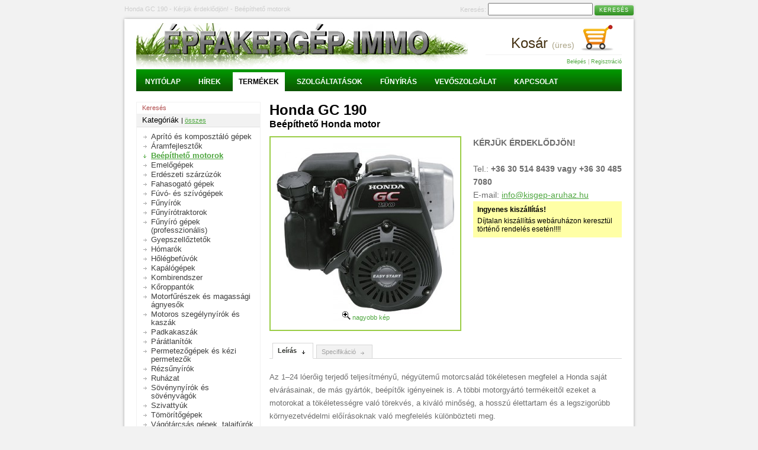

--- FILE ---
content_type: text/html; charset=utf-8
request_url: http://www.kisgep-aruhaz.hu/webshop/beepitheto-motorok/honda-gc-190_241.html
body_size: 5703
content:
<!DOCTYPE html PUBLIC "-//W3C//DTD XHTML 1.0 Transitional//EN" "http://www.w3.org/TR/xhtml1/DTD/xhtml1-transitional.dtd">
<html xmlns="http://www.w3.org/1999/xhtml">
<head>
<!--
























Készítette: Igor Corner Internet
http://www.igorcorner.hu 
Én csinálom a honlapod.



























-->
	<title>Honda GC 190 Beépíthető Honda motor</title>
	<meta http-equiv="Content-Type" content="text/html; charset=utf-8" />
	<meta name="keywords" content="Beépíthető motorok, Honda GC 190 Beépíthető Honda motor" />
	<meta name="description" content="Az 1–24 lóerőig terjedô teljesítményű, négyütemű motorcsalád tökéletesen megfelel a Honda saját elvárásainak, de más gyártók, beépítők igényeinek is. A többi motorgyártó termékeitől ezeket a motorokat a tökéle" />
	<meta name="robots" content="index, follow" />
	<meta name="author" content="Igor Corner Internet" />
    <link rel="shortcut icon" href="/favicon.ico">
    <link rel="stylesheet" type="text/css" href="/images/css/default.css" />
    
	<link rel="stylesheet" type="text/css" href="/images/js/fancybox/1.3.4/fancybox/jquery.fancybox-1.3.4.css" media="screen" />
      <link rel="stylesheet" type="text/css" href="/images/webshopmultilang/webshopmultilang.css" />
<script language="javascript" charset="UTF-8" type="text/javascript" src="/images/js/default.js"></script>
<script type="text/javascript" src="/images/js/jquery/1.4/jquery.min.js"></script>
<script type="text/javascript" src="/images/js/fancybox/1.3.4/fancybox/jquery.easing-1.3.pack.js"></script>
<script type="text/javascript" src="/images/js/fancybox/1.3.4/fancybox/jquery.mousewheel-3.0.4.pack.js"></script>
<script type="text/javascript" src="/images/js/fancybox/1.3.4/fancybox/jquery.fancybox-1.3.4.js"></script>
<script language="javascript">
$(document).ready(function() {
	$("a.fancypic").fancybox({
		'titleShow'     : true,
		'titlePosition'  : 'over',
		'transitionIn'	: 'elastic',
		'transitionOut'	: 'elastic',
		'easingIn'      : 'easeOutBack',
		'easingOut'     : 'easeInBack'
	});
});
</script>

<!-- Google Analytics BEGIN -->

<script type="text/javascript">

  var _gaq = _gaq || [];
  _gaq.push(['_setAccount', 'UA-25602873-1']);
  _gaq.push(['_trackPageview']);

  (function() {
    var ga = document.createElement('script'); ga.type = 'text/javascript'; ga.async = true;
    ga.src = ('https:' == document.location.protocol ? 'https://ssl' : 'http://www') + '.google-analytics.com/ga.js';
    var s = document.getElementsByTagName('script')[0]; s.parentNode.insertBefore(ga, s);
  })();

</script>

<!-- Google Analytics END -->

</head>


<body>

<div class="firstsentencecontainer">
<table cellpadding="0" cellspacing="0" border="0" width="100%">
<tr>
    <td valign="middle" width="100%"><h1>Honda GC 190 - Kérjük érdeklődjön! - Beépíthető motorok</h1></td>
    <td valign="middle" nowrap>
		<div class="hsearch">
			<div style="display:none;"><form name="searchform" action="/search/" method="post"></div>			
			Keresés:
			<input type="text" name="search_text" class="searchtext" value="">
			<input type="submit" value="Keresés" class="button1">
			<div style="display:none;"></form></div>
		</div>
	</td>
</tr>
</table>

	
</div>
<div class="allcontainer">

<div class="head pagecontainer">
    <div class="hlogo"><a href="/" title=""><img src="/images/logo_epfakergep1.jpg" alt="" title="" border="0" height="41" width="193"></a></div>
    <div class="hbanner"><div class="banner1"><a href="http://www.kisgep-aruhaz.hu/" target="_self" title="ÉPFAKERGÉP WEBSHOP - kerti és építőipari kisgépek áruháza"><img src="/pictures/hotoffer2/6hotoffer2_pic1.jpg" width="560" height="75" border="0" alt="ÉPFAKERGÉP WEBSHOP - kerti és építőipari kisgépek áruháza" title="ÉPFAKERGÉP WEBSHOP - kerti és építőipari kisgépek áruháza"></a></div></div>
	
		<div class="cartbox">
			<a href="/webshop/cart.php"><span class="inner">Kosár <span class="items">(üres)</span></span></a>
		</div>
	
    <div class="infoline"><a href="/kapu/kapu_login.php">Belépés</a> | <a href="/kapu/kapu_regisztracio.php">Regisztráció</a></div>
</div>

<div class="sitemenu pagecontainer"><div class="menutabs"><ul><li><a href="/" class="m1" title="Nyitólap">Nyitólap</a></li><li><a href="/hirek/" class="m7" title="Hírek">Hírek</a></li><li class="selected"><a href="/webshop/?wid=-1" class="m2" title="Termékek">Termékek</a></li><li><a href="/szolgaltatasok/" class="m8" title="Szolgáltatások">Szolgáltatások</a></li><li><a href="/funyiras/" class="m9 menuitemlast" title="Fűnyírás">Fűnyírás</a></li><li><a href="/vevoszolgalat/" class="m3 menuitemlast" title="Vevőszolgálat">Vevőszolgálat</a></li><li><a href="/kapcsolat/" class="m6" title="Kapcsolat">Kapcsolat</a></li></ul></div></div>


	<div class="content pagecontainer">
	    <div class="left">
	
<div style="display:none;">
    <form name="searchform" action="/webshop/index.php" method="post">
    <input type="hidden" name="step" value="2">
    <input type="hidden" name="search_group" value="67">
</div>

<div class="leftbox leftbox2">
    <div class="lbtitle">Keresés</div>
  	<div class="lbsubtitle">Kategóriák <span class="showall"> | <a href="/webshop/index.php?search_brand=0&search_text=&search_discount=&search_group=0&step=2">összes</a></span></div>
    <div class="lbcontent">
        <div class="submenu">
            <a href="/webshop/aprito-es-komposztalo-gepek/index.php?search_text=&search_discount=&search_group=77&step=2" class="productgroupmenu menulevel0" title="Aprító és komposztáló gépek"><span>Aprító és komposztáló gépek</span></a>
<a href="/webshop/aramfejlesztok/index.php?search_text=&search_discount=&search_group=1&step=2" class="productgroupmenu menulevel0" title="Áramfejlesztők"><span>Áramfejlesztők</span></a>
<a href="/webshop/beepitheto-motorok/index.php?search_text=&search_discount=&search_group=67&step=2" class="productgroupmenu menulevel0 selected2 maingroup" title="Beépíthető motorok"><span>Beépíthető motorok</span></a>
<a href="/webshop/emelogepek/index.php?search_text=&search_discount=&search_group=26&step=2" class="productgroupmenu menulevel0" title="Emelőgépek"><span>Emelőgépek</span></a>
<a href="/webshop/erdeszeti-szarzuzok/index.php?search_text=&search_discount=&search_group=82&step=2" class="productgroupmenu menulevel0" title="Erdészeti szárzúzók"><span>Erdészeti szárzúzók</span></a>
<a href="/webshop/fahasogato-gepek/index.php?search_text=&search_discount=&search_group=130&step=2" class="productgroupmenu menulevel0" title="Fahasogató gépek"><span>Fahasogató gépek</span></a>
<a href="/webshop/fuvo-es-szivogepek/index.php?search_text=&search_discount=&search_group=15&step=2" class="productgroupmenu menulevel0" title="Fúvó- és szívógépek"><span>Fúvó- és szívógépek</span></a>
<a href="/webshop/funyirok/index.php?search_text=&search_discount=&search_group=7&step=2" class="productgroupmenu menulevel0" title="Fűnyírók"><span>Fűnyírók</span></a>
<a href="/webshop/funyirotraktorok/index.php?search_text=&search_discount=&search_group=10&step=2" class="productgroupmenu menulevel0" title="Fűnyírótraktorok"><span>Fűnyírótraktorok</span></a>
<a href="/webshop/funyiro-gepek-professzionalis/index.php?search_text=&search_discount=&search_group=105&step=2" class="productgroupmenu menulevel0" title="Fűnyíró gépek (professzionális)"><span>Fűnyíró gépek (professzionális)</span></a>
<a href="/webshop/gyepszelloztetok/index.php?search_text=&search_discount=&search_group=9&step=2" class="productgroupmenu menulevel0" title="Gyepszellőztetők"><span>Gyepszellőztetők</span></a>
<a href="/webshop/homarok/index.php?search_text=&search_discount=&search_group=14&step=2" class="productgroupmenu menulevel0" title="Hómarók"><span>Hómarók</span></a>
<a href="/webshop/holegbefuvok/index.php?search_text=&search_discount=&search_group=16&step=2" class="productgroupmenu menulevel0" title="Hőlégbefúvók"><span>Hőlégbefúvók</span></a>
<a href="/webshop/kapalogepek/index.php?search_text=&search_discount=&search_group=12&step=2" class="productgroupmenu menulevel0" title="Kapálógépek"><span>Kapálógépek</span></a>
<a href="/webshop/kombirendszer/index.php?search_text=&search_discount=&search_group=42&step=2" class="productgroupmenu menulevel0" title="Kombirendszer"><span>Kombirendszer</span></a>
<a href="/webshop/koroppantok/index.php?search_text=&search_discount=&search_group=76&step=2" class="productgroupmenu menulevel0" title="Kőroppantók"><span>Kőroppantók</span></a>
<a href="/webshop/motorfureszek-es-magassagi-agnyesok/index.php?search_text=&search_discount=&search_group=27&step=2" class="productgroupmenu menulevel0" title="Motorfűrészek és magassági ágnyesők"><span>Motorfűrészek és magassági ágnyesők</span></a>
<a href="/webshop/motoros-szegelynyirok-es-kaszak/index.php?search_text=&search_discount=&search_group=8&step=2" class="productgroupmenu menulevel0" title="Motoros szegélynyírók és kaszák"><span>Motoros szegélynyírók és kaszák</span></a>
<a href="/webshop/padkakaszak/index.php?search_text=&search_discount=&search_group=80&step=2" class="productgroupmenu menulevel0" title="Padkakaszák"><span>Padkakaszák</span></a>
<a href="/webshop/paratlanitok/index.php?search_text=&search_discount=&search_group=128&step=2" class="productgroupmenu menulevel0" title="Párátlanítók"><span>Párátlanítók</span></a>
<a href="/webshop/permetezogepek-es-kezi-permetezok/index.php?search_text=&search_discount=&search_group=53&step=2" class="productgroupmenu menulevel0" title="Permetezőgépek és kézi permetezők"><span>Permetezőgépek és kézi permetezők</span></a>
<a href="/webshop/rezsunyirok/index.php?search_text=&search_discount=&search_group=87&step=2" class="productgroupmenu menulevel0" title="Rézsűnyírók"><span>Rézsűnyírók</span></a>
<a href="/webshop/ruhazat/index.php?search_text=&search_discount=&search_group=131&step=2" class="productgroupmenu menulevel0" title="Ruházat"><span>Ruházat</span></a>
<a href="/webshop/sovenynyirok-es-sovenyvagok/index.php?search_text=&search_discount=&search_group=43&step=2" class="productgroupmenu menulevel0" title="Sövénynyírók és sövényvágók"><span>Sövénynyírók és sövényvágók</span></a>
<a href="/webshop/szivattyuk/index.php?search_text=&search_discount=&search_group=4&step=2" class="productgroupmenu menulevel0" title="Szivattyúk"><span>Szivattyúk</span></a>
<a href="/webshop/tomoritogepek/index.php?search_text=&search_discount=&search_group=72&step=2" class="productgroupmenu menulevel0" title="Tömörítőgépek"><span>Tömörítőgépek</span></a>
<a href="/webshop/vagotarcsas-gepek-talajfurok/index.php?search_text=&search_discount=&search_group=54&step=2" class="productgroupmenu menulevel0" title="Vágótárcsás gépek, talajfúrók"><span>Vágótárcsás gépek, talajfúrók</span></a>
<a href="/webshop/munkavedelem/index.php?search_text=&search_discount=&search_group=146&step=2" class="productgroupmenu menulevel0" title="Munkavédelem"><span>Munkavédelem</span></a>

        </div>
    </div>
  	<!--div class="lbsubtitle">Gyártók</div>
    <div class="lbcontent">
        <div class="submenu">
            <a href="/webshop/index.php?search_group=67&search_text=&search_discount=&search_brand=2&step=2" class="productgroupmenu menulevel0" title="Honda"><span>Honda</span></a>

        </div>
    </div-->
</div>
<div style="display:none;"></form></div>


	    </div>
	    
	    <div class="right">
	
<div style="display:none;">
<form name="pageform" action="/hu/webshop/cartadd.php" method="post">
<input type="hidden" name="id" value="241">
</div>    

<div class="procuctsheet">
	<div class="phead">
	    <div class="pname"><h2>Honda GC 190</h2></div>
	    <div class="psubtitle"><h3>Beépíthető Honda motor</h3></div>
	</div>


<table cellpadding="0" cellspacing="0" border="0" width="100%">
<tr>
    <td valign="top">
	  	<div class="piccontainer piccontainernomorepic">
			<div class="picinner">
				<div class="pic"><a href="/pictures/webshop/products/1/241/product_241_pic4_241.jpg?time=1769786664" class="fancypic" rel="group1"><img src="http://www.kisgep-aruhaz.hu/pictures/webshop/products/1/241/product_241_pic2_241.jpg?time=1769786664" width="300" height="300" border="0"></a></div>
				<div class="magnifier"><a href="/pictures/webshop/products/1/241/product_241_pic4_241.jpg?time=1769786664" class="fancypic" rel="group1"><img src="/images/icons/zoom.gif" border="0" height="15" width="15"> nagyobb kép</div>
			</div>
			
		</div>
	</td>
    <td valign="top" width="100%">
		<div class="pprice">
			<div class="pnormal perdeklodjon"><b>KÉRJÜK ÉRDEKLŐDJÖN!</b>
<br /><br />
Tel.: <b>+36 30 514 8439 vagy +36 30 485 7080</b><br />
E-mail: <a href="http://www.kisgep-aruhaz.hu/kapcsolat/">info@kisgep-aruhaz.hu</a></div>
			
			
			<div class="infoboxok">
	    <div class="pinfobox">
	        <div class="title">Ingyenes kiszállítás!</div>
	        <div class="text">Díjtalan kiszállítás webáruházon keresztül történő rendelés esetén!!!!</div>
	    </div>
		</div>
		</div>
	</td>
</tr>
</table>


<div class="tabcontainer">
    <div class="taboff" id="tabinfo1" onclick="javascript:tab_on('tabinfo','contentinfo','1')"><a>Leírás</a></div>
    <div class="taboff" id="tabinfo2" onclick="javascript:tab_on('tabinfo','contentinfo','2')"><a>Specifikáció</a></div>
    
</div>
<div class="tabcontentcontainer">
    <div class="contentoff" id="contentinfo1">
		<div class="ptext">Az 1–24 lóerőig terjedő teljesítményű, négyütemű motorcsalád tökéletesen megfelel a Honda saját elvárásainak, de más gyártók, beépítők igényeinek is. A többi motorgyártó termékeitől ezeket a motorokat a tökéletességre való törekvés, a kiváló minőség, a hosszú élettartam és a legszigorúbb környezetvédelmi előírásoknak való megfelelés különbözteti meg.</div>
	</div>
	
    <div class="contentoff" id="contentinfo2">
		
	    <div class="pstitle">Honda GC 190 további adatai</div>
	    
	    <div class="pparameters">
	        <table class="webshopmultilang_params_table"><tr class="webshopmultilang_params_tr_group"><td class="webshopmultilang_params_td_group" colspan="2"><span>Műszaki adatok</span></td></tr><tr class="webshopmultilang_params_tr_param"><td class="webshopmultilang_params_td_param_name"><span>Négyütemű vízsz. teng.:</span></td><td class="webshopmultilang_params_td_param_value"><span>C</span></td></tr><tr class="webshopmultilang_params_tr_param"><td class="webshopmultilang_params_td_param_name"><span>SV/OHV/OHC függ. tengely:</span></td><td class="webshopmultilang_params_td_param_value"><span></span></td></tr><tr class="webshopmultilang_params_tr_param"><td class="webshopmultilang_params_td_param_name"><span>Hengerszám (db):</span></td><td class="webshopmultilang_params_td_param_value"><span>1</span></td></tr><tr class="webshopmultilang_params_tr_param"><td class="webshopmultilang_params_td_param_name"><span>Űrtartalom (cm3):</span></td><td class="webshopmultilang_params_td_param_value"><span>190</span></td></tr><tr class="webshopmultilang_params_tr_param"><td class="webshopmultilang_params_td_param_name"><span>Teljesítmény (kW/LE):</span></td><td class="webshopmultilang_params_td_param_value"><span>4,5/6,0</span></td></tr><tr class="webshopmultilang_params_tr_param"><td class="webshopmultilang_params_td_param_name"><span>Max. nyom. (Nm):</span></td><td class="webshopmultilang_params_td_param_value"><span>13,5</span></td></tr><tr class="webshopmultilang_params_tr_param"><td class="webshopmultilang_params_td_param_name"><span>Olajmenny. (liter):</span></td><td class="webshopmultilang_params_td_param_value"><span>0,6</span></td></tr><tr class="webshopmultilang_params_tr_param"><td class="webshopmultilang_params_td_param_name"><span>Üa. tartály (liter):</span></td><td class="webshopmultilang_params_td_param_value"><span>2,0</span></td></tr><tr class="webshopmultilang_params_tr_param"><td class="webshopmultilang_params_td_param_name"><span>Fogyasztás (g/kWh):</span></td><td class="webshopmultilang_params_td_param_value"><span>313</span></td></tr><tr class="webshopmultilang_params_tr_param"><td class="webshopmultilang_params_td_param_name"><span>Súly (kg):</span></td><td class="webshopmultilang_params_td_param_value"><span>12</span></td></tr><tr class="webshopmultilang_params_tr_group"><td class="webshopmultilang_params_td_group" colspan="2"><span>Egyéb infó</span></td></tr><tr class="webshopmultilang_params_tr_param"><td class="webshopmultilang_params_td_param_name"><span>Jelmagyarázat:</span></td><td class="webshopmultilang_params_td_param_value"><span>X = OHV alulvezérelt, felül szelepelt motor, C = OHC felülvezérelt, felül szelepelt motor, D = Diesel OHV motor, * = Vízhûtéses motor </span></td></tr>
    <tr class="webshopmultilang_params_tr_group"><td class="webshopmultilang_params_td_group" colspan="2"><span>Egyéb információk</span></td></tr>
    
    
</table>
	    </div>
	
	</div>
	
	
</div>
<script language="javascript">
javascript:tab_on('tabinfo','contentinfo','1');
</script>

<div style="display:none;"></form></div>
    
</div>

</div></div>
<div style="clear:both; font-size:0px;"></div>

<div class="footer pagecontainer">
<table cellpadding="0" cellspacing="0" border="0" width="100%"><tr>
<td width="100%">

	<div class="fbox fboxleft">
		<div class="title">Épfakergép Immo KFT</div>
		<div class="text">
<span class="label">Kapcsolattartó:</span> Kovács Andrea<br>
<span class="label">Telefon:</span> +36 30 514 8439 vagy +36 30 485 7080<br>
<span class="label">E-mail:</span> <a href="http://www.kisgep-aruhaz.hu/kapcsolat/">info@kisgep-aruhaz.hu</a>
		</div>
	</div>

	<div class="fbox">
		<div class="title">Fontos információk</div>
		<div class="text">
<a href="/vevoszolgalat/">Fizetési, szállítási lehetőségek</a><br />
<a href="/vevoszolgalat/garancia_11.html">Garancia</a><br />
<a href="/vevoszolgalat/szemelyes-vasarlas_9.html">Személyes vásárlás</a><br />
<a href="/vevoszolgalat/ceginformaciok_4.html">Céginformációk</a>
		</div>
	</div>

	<div class="fbox">
		<div class="title">Kiemelt termékek</div>
		<div class="text">
<a href="/webshop/funyirok/john-deere-jm36_166.html" title="John Deere JM36">John Deere JM36</a><br><a href="/webshop/funyirok/john-deere-js-63-v_167.html" title="John Deere JS 63 V">John Deere JS 63 V</a><br><a href="/webshop/gyepszelloztetok/john-deere-d31re_174.html" title="John Deere D31RE">John Deere D31RE</a><br><a href="/webshop/funyirok/john-deere-run-41_803.html" title="John Deere Run 41">John Deere Run 41</a><br><a href="/webshop/funyirok/john-deere-run46_804.html" title="John Deere Run46">John Deere Run46</a><br>		
		</div>
	</div>

	<div class="fbox">
		<div class="title">Szolgáltatások</div>
		<div class="text">
<a href="/szolgaltatasok/teruletrendezes_14.html">Területrendezés</a><br>
<a href="/szolgaltatasok/funyiras_10.html">Fűnyírás</a><br>
<a href="/szolgaltatasok/ingyenes-szaktanacs_8.html">Ingyenes szaktatnács</a><br>
<a href="/szolgaltatasok/szerviz_7.html">Szervíz</a><br>
		</div>
	</div>

</td>
</tr>
<tr>
<td>
	<div class="igorcorner">
<table cellpadding="0" cellspacing="0" border="0" width="100%">
<tr>
    <td nowrap valign="middle">
    	<div style="margin-right:20px;">
		készítette: 
		<a href="http://igorcorner.hu" target="_blank" title="honlapkészítés"><img src="/images/honlapkeszites.gif" alt="honlapkészítés" title="honlapkészítés" border="0" height="18" width="75" align="absmiddle" style="padding-bottom:3px; padding-right:4px;"></a>
		</div>
	</td>
    <td width="100%" valign="middle">partnerek: <a href="" target="_blank" title="Arukereso.hu"><img src="http://www.kisgep-aruhaz.hu/pictures/partner/1/6/partner_pic26.jpg" width="50" height="10" border="0" align="absmiddle" class="footerpartnerlogo"></a>
<a href="" target="_blank" title="Argep.hu"><img src="http://www.kisgep-aruhaz.hu/pictures/partner/1/4/partner_pic24.jpg" width="50" height="23" border="0" align="absmiddle" class="footerpartnerlogo"></a>
<a href="" target="_blank" title="Shopmania.hu"><img src="http://www.kisgep-aruhaz.hu/pictures/partner/1/5/partner_pic25.jpg" width="50" height="13" border="0" align="absmiddle" class="footerpartnerlogo"></a>
<a href="" target="_blank" title="Olcsóbbat.hu"><img src="http://www.kisgep-aruhaz.hu/pictures/partner/1/3/partner_pic23.jpg" width="50" height="9" border="0" align="absmiddle" class="footerpartnerlogo"></a>
</td>
</tr>
</table>
	</div>



	
</td>
</tr></table>
</div>

</body>
</html>


--- FILE ---
content_type: text/css
request_url: http://www.kisgep-aruhaz.hu/images/webshopmultilang/webshopmultilang.css
body_size: 3561
content:
UL.menu2 {font-size:12px; font-weight:bold; list-style-type:none; margin:0px; padding:0px; margin-left:-10px;}
UL.menu2 LI {margin-bottom:4px;}
UL.menu2 LI.selected {margin-bottom:8px;}
UL.menu2 LI A {padding:1px 12px 3px 10px;}
UL.menu2 LI A.selected {color:#ffffff; padding:1px 12px 3px 10px; background:url(/images/arrowred.gif) no-repeat center right; background-color:#bf0007;}

UL.menu2 LI UL.menu3 {font-size:11px; font-weight:bold; list-style-type:none; margin:10px 0px 10px 20px; padding:0px;}
UL.menu2 LI UL.menu3 LI {margin-bottom:4px; padding-left:10px;}
UL.menu2 LI UL.menu3 LI.selected {margin-bottom:8px;}
UL.menu2 LI UL.menu3 LI A {color:#0052c2; padding:1px 12px 3px 0px;}
UL.menu2 LI UL.menu3 LI A.selected {color:#000000; padding:1px 12px 6px 0px; background:url(/images/arrowgray.gif) no-repeat bottom right;  background-color:#f5f5f5; padding-left:30px; margin-left:-30px; overflow:show;}

UL.menu2 LI UL.menu3 LI UL.parameters {font-size:11px; font-weight:normal; list-style-type:none; margin:10px 0px 10px 0px; padding:0px;}
UL.menu2 LI UL.menu3 LI UL.parameters LI {padding:0px;}
UL.menu2 LI UL.menu3 LI UL.parameters LI SPAN {padding:1px 12px 3px 10px;}
UL.menu2 LI UL.menu3 LI UL.parameters LI .paramgreen {color:#ffffff; padding:1px 12px 3px 10px; background:url(/images/arrowgreen.gif) no-repeat center right;  background-color:#7bc200; padding-left:40px; margin-left:-30px; overflow:show; font-weight:bold;}
UL.menu2 LI UL.menu3 LI UL.parameters LI SPAN INPUT {padding:0px;}
UL.menu2 LI UL.menu3 LI UL.parameters LI SPAN LABEL {padding:0px;}

UL.menugray LI A {color:#ababab;}

.menu2upone {margin-bottom:10px; padding:4px; background-color:#f7f7f7; width:165px;}
.menu2upone .mutext {font-size:9px; color:#b1b1b1;}

.productlistitem1 {position:relative; margin-bottom:10px; margin-right:10px; width:157px; height:305px; border:1px solid #e7e7e7; overflow:hidden; float:left; background-color:#fbfbfb;}
.productlistitem1 .pl1pic {position:absolute; width:157px; height:197px; border-bottom:1px solid #e7e7e7;}
.productlistitem1 .pl1name {position:absolute; width:147px; top:200px; height:20px; padding:10px 5px 10px 5px; font-size:11px; font-weight:bold; text-align:center; overflow:hidden;}
.productlistitem1 .pl1name A {color:#000000;}
.productlistitem1 .pl1desc {}
.productlistitem1 .pl1price {width:157px; top:230px; position:absolute;}
.productlistitem1 .pl1price .pnormal {font-size:14px; font-weight:bold; color:#000000; text-align:center;}
.productlistitem1 .pl1price .porig {font-size:9px; color:#cec3c3; text-align:center;}
.productlistitem1 .pl1price .porig .poprice {font-weight:bold; text-decoration:line-through; text-align:center;}
.productlistitem1 .pl1price .pdiscount {font-size:18px; font-weight:bold; color:#ff0a6c; text-align:center;}
.productlistitem1 .pl1more {position:absolute; width:157px; top:270px; text-align:center;}
.productlistitem1 .pl1signs {position:absolute; width:147px; top:10px; text-align:right;}
.productlistitem1 .pl1signs .pl1discount {text-align:right; margin-bottom:8px;}
.productlistitem1 .pl1signs .pl1discount SPAN {background:url(/images/sign_discount.png) no-repeat; padding:2px 3px 2px 10px; color:#ffffff; text-transform:uppercase; font-size:11px; font-weight:bold;}
.productlistitem1 .pl1signs .pl1favorite {text-align:right; margin-bottom:8px;}
.productlistitem1 .pl1signs .pl1favorite SPAN {background:url(/images/sign_favorite.png) no-repeat; padding:2px 3px 2px 10px; color:#ffffff; text-transform:uppercase; font-size:11px; font-weight:bold;}
.productlistitem1 .pl1signs .pl1new {text-align:right; margin-bottom:8px;}
.productlistitem1 .pl1signs .pl1new SPAN {background:url(/images/sign_new.png) no-repeat; padding:2px 3px 2px 10px; color:#ffffff; text-transform:uppercase; font-size:11px; font-weight:bold;}

.productlist2 {margin-top:15px;}

.productlistitem2 {margin-bottom:20px; padding-bottom:20px; border-bottom:1px dotted #bfbfbf;}
.productlistitem2 .pl1pic {padding-right:20px;}
.productlistitem2 .pl1pic .nopic {}
.productlistitem2 .pl1name {padding-top:10px; font-size:18px; font-weight:bold; padding-bottom:5px; padding-right:20px;}
.productlistitem2 .pl1name A {text-decoration:underline;}
.productlistitem2 .pl1desc {padding-right:20px;}
.productlistitem2 .pl1price {padding-top:32px;}
.productlistitem2 .pl1price .pnormal {text-align:right; font-size:16px; font-weight:bold; color:#000000; white-space:nowrap;}
.productlistitem2 .pl1price .porig {text-align:right; font-size:9px; color:#cec3c3; white-space:nowrap;}
.productlistitem2 .pl1price .porig .poprice {font-weight:bold; text-decoration:line-through;}
.productlistitem2 .pl1price .pdiscount {text-align:right; font-size:18px; font-weight:bold; color:#73b500; background:url(/images/icons/discount.gif) no-repeat 0px 5px; padding-left:22px; white-space:nowrap;}
.productlistitem2last {margin:0px;}

.productlistitem3 {margin-bottom:10px; padding-bottom:10px; border-bottom:1px dotted #bfbfbf;}
.productlistitem3 .pl1pic {padding-right:10px;}
.productlistitem3 .pl1name {padding-top:0px; font-size:11px; font-weight:bold; padding-bottom:5px; padding-right:20px;}
.productlistitem3 .pl1name A {text-decoration:none;}
.productlistitem3 .pl1price {}
.productlistitem3 .pl1price .pnormal {font-size:9px; font-weight:normal; color:#000000; white-space:nowrap;}
.productlistitem3 .pl1price .porig {font-size:9px; color:#cec3c3; white-space:nowrap;}
.productlistitem3 .pl1price .porig .poprice {font-weight:normal; text-decoration:line-through;}
.productlistitem3 .pl1price .pdiscount {font-size:11px; font-weight:bold; color:#73b500; white-space:nowrap;}

.productlistitem3selected .pl1name A {color:#BF0007;}

.productlistitem4 {position:relative; width:140px; height:260px; float:left; margin-right:5px; padding-right:5px; border-right:1px solid #e5e5e5; margin-bottom:30px;}
.productlistitem4 .info {margin-bottom:5px;}
.productlistitem4 .info .title {font-size:14px; line-height:14px; text-align:center;}
.productlistitem4 .info .subtitle {font-size:12px; line-height:14px; text-align:center; margin-top:5px;}
.productlistitem4 .pic {width:140px; height:100px; margin-bottom:15px; text-align:center;}
.productlistitem4 .pic .inner {width:140px; height:100px; display:table-cell; vertical-align:middle;}

.productlistitem4 .pl1price {margin-bottom:15px;}
.productlistitem4 .pl1price .pnormal {font-size:14px; line-height:14px; font-weight:bold; color:#000000; text-align:center; letter-spacing:-1px;}
.productlistitem4 .pl1price .perdeklodjon {font-size:12px;}
.productlistitem4 .pl1price .porig {font-size:11px; line-height:11px; color:#777777; text-align:center;}
.productlistitem4 .pl1price .porig .poprice {font-weight:bold; text-decoration:line-through; text-align:center;}
.productlistitem4 .pl1price .pdiscount {font-size:18px; line-height:18px; font-weight:bold; color:#f8302e; text-align:center; letter-spacing:-1px;}
.productlistitem4 .pl1more {position:absolute; top:240px; width:140px; text-align:center;}
.productlistitem4 .pl1more A {
text-decoration:none;
color:#ffffff; background-color:#4fa740; font-size:9px; line-height:9px; text-transform:uppercase; -moz-border-radius:3px; -webkit-border-radius:3px; padding:4px 8px 4px 8px; letter-spacing:1px; 
box-shadow: 0px 0px 4px #cccccc;
background: -moz-linear-gradient(top, #70c362 0%, #319121 100%); /* firefox */
background: -webkit-gradient(linear, left top, left bottom, color-stop(0%,#70c362), color-stop(100%,#319121)); /* webkit */
filter: progid:DXImageTransform.Microsoft.gradient( startColorstr='#70c362', endColorstr='#319121',GradientType=0 ); /* ie */
}

.productlistitem4 .pl1signs {position:absolute; top:10px; left:0px;}
.productlistitem4 .pl1signs .pl1discount {margin-bottom:8px;}
.productlistitem4 .pl1signs .pl1discount SPAN {background:url(/images/sign_discount.png) no-repeat; padding:2px 6px 2px 6px; color:#ffffff; text-transform:uppercase; font-size:11px; font-weight:bold; background-color:#ff0000;}
.productlistitem4 .pl1signs .pl1favorite {margin-bottom:8px;}
.productlistitem4 .pl1signs .pl1favorite SPAN {background:url(/images/sign_favorite.png) no-repeat; padding:2px 6px 2px 6px; color:#ffffff; text-transform:uppercase; font-size:11px; font-weight:bold; background-color:#00ff00;}
.productlistitem4 .pl1signs .pl1new {margin-bottom:8px;}
.productlistitem4 .pl1signs .pl1new SPAN {background:url(/images/sign_new.png) no-repeat; padding:2px 6px 2px 6px; color:#ffffff; text-transform:uppercase; font-size:11px; font-weight:bold; background-color:#ffba00;}

.productlistitem4last {margin-right:0px; padding-right:0px; border-right:0px;}

.searchdesc2 {font-weight:bold; margin-bottom:10px; padding-bottom:10px; border-bottom:1px dotted #bfbfbf;}

.procuctsheet {margin-top:0px;}
.procuctsheet .phead {margin-bottom:10px;}
.procuctsheet .phead .pname {}
.procuctsheet .phead .pname H2 {font-size:24px; line-height:28px; color:#000000; padding:0px; margin:0px;}
.procuctsheet .phead .psubtitle {}
.procuctsheet .phead .psubtitle H3 {font-size:16px; line-height:20px; color:#000000; padding:0px; margin:0px;}
.procuctsheet .piccontainer {width:300px; padding:10px; padding-bottom:0px; margin-right:20px; text-align:center; border:2px solid #9acd46; margin-bottom:20px;}
.procuctsheet .piccontainer .pic {}
.procuctsheet .piccontainer .magnifier {font-size:11px; margin-top:-17px;}
.procuctsheet .piccontainer .magnifier A {text-decoration:none;}
.procuctsheet .piccontainernomorepic {padding-bottom:10px;}
.procuctsheet .piccontainer .picinner {width:300px; text-align:center;}
.procuctsheet .piccontainer .phototitle {font-size:9px; text-align:left;}
.procuctsheet .ptext {padding-top:0px; font-size:13px;}
.procuctsheet .pprice {padding-top:0px; margin-bottom:10px; clear:both;}
.procuctsheet .pprice .pnormal {text-align:left;}
.procuctsheet .pprice .pnormal H4 {font-size:18px; font-weight:bold; color:#000000; margin:0px; padding:0px;}
.procuctsheet .pprice .ptaxinfo {text-align:left;font-size:9px; font-weight:normal;}
.procuctsheet .pprice .pbasketlink {text-align:center; font-size:14px; font-weight:bold; border:1px solid #cccccc; background-color:#f2f2f2; padding:10px; margin-top:10px; margin-bottom:10px;}
.procuctsheet .pprice .pbasketlink .line1 {margin-bottom:10px;}
.procuctsheet .pprice .pbasketlink .line1 .qlabelpre {font-size:11px;}
.procuctsheet .pprice .pbasketlink .line1 .qlabelpost {font-size:11px;}
.procuctsheet .pprice .pbasketlink .line1 INPUT {font-size:16px; font-weight:bold;}
.procuctsheet .pprice .pbasketlink .line2 {}
.procuctsheet .pprice .pbasketlink .line2 INPUT {font-size:16px; font-weight:bold;}
.procuctsheet .pprice .pbasketlink A {text-decoration:underline;}
.procuctsheet .pprice .porig {text-align:left; font-size:12px;}
.procuctsheet .pprice .porig .poprice {font-weight:normal; text-decoration:line-through; color:#cccccc;}
.procuctsheet .pprice .pdiscount {text-align:left; font-size:20px; font-weight:bold; color:#f8302e;}
.procuctsheet .pprice .pdiscount H4 {font-size:20px; font-weight:bold; color:#f8302e; display:inline; margin:0px; padding:0px;}
.procuctsheet .pl1signs {margin-bottom:20px; clear:both;}
.procuctsheet .pl1signs .pl1discount {margin-bottom:8px; margin-right:10px; float:left;}
.procuctsheet .pl1signs .pl1discount SPAN {background:url(/images/sign_discount.png) no-repeat; padding:2px 3px 2px 10px; color:#ffffff; text-transform:uppercase; font-size:11px; font-weight:bold;}
.procuctsheet .pl1signs .pl1favorite {margin-bottom:8px; margin-right:10px; float:left;}
.procuctsheet .pl1signs .pl1favorite SPAN {background:url(/images/sign_favorite.png) no-repeat; padding:2px 3px 2px 10px; color:#ffffff; text-transform:uppercase; font-size:11px; font-weight:bold;}
.procuctsheet .pl1signs .pl1new {margin-bottom:8px; margin-right:10px; float:left;}
.procuctsheet .pl1signs .pl1new SPAN {background:url(/images/sign_new.png) no-repeat; padding:2px 3px 2px 10px; color:#ffffff; text-transform:uppercase; font-size:11px; font-weight:bold;}
.procuctsheet .pictures {border:0px solid #f8f8f8;}
.procuctsheet .pictures .container {border:1px solid #bfbfbf; padding:10px;}

.procuctsheet .psep {font-size:0px; height:0px;}

.procuctsheet .pstitle {font-size:14px; color:#000000; margin-bottom:10px;}

.procuctsheet .infoboxok .pinfobox {background-color:#FFFFA6; color:#000000; padding:7px; margin-bottom:10px;}
.procuctsheet .infoboxok .pinfobox .title {font-weight:bold; font-size:12px; margin-bottom:5px; line-height:14px;}
.procuctsheet .infoboxok .pinfobox .text {font-size:12px; line-height:14px;}

.photoindexlist {margin-bottom:0px;}
.photoindexlist .photoindex {margin:0px 10px 10px 0px; float:left;}
.photolist {}
.photolist .photonormal {display:none;}
.photomore {margin-top:5px; font-size:9px;}

.webshopmultilang_params_table {padding:0px; margin:0px; border:0px; width:100%; border-spacing:0px; }
.webshopmultilang_params_table .webshopmultilang_params_tr_group {padding:0px; margin:0px; border-spacing:0px;}
.webshopmultilang_params_table .webshopmultilang_params_tr_group .webshopmultilang_params_td_group {padding:0px; font-size:11px; font-style:italic; color:#888888;}
.webshopmultilang_params_table .webshopmultilang_params_tr_group .webshopmultilang_params_td_group SPAN {display:block; border-bottom:1px solid #bfbfbf; padding:0px; margin:0px; margin-top:10px;}
.webshopmultilang_params_table .webshopmultilang_params_tr_param {padding:0px; margin:0px; border-spacing:0px;}
.webshopmultilang_params_table .webshopmultilang_params_tr_param .webshopmultilang_params_td_param_name {width:200px; font-size:12px; line-height:16px; color:#000000; vertical-align:top; padding:2px 0px 2px 0px; margin:0px; border-bottom:1px solid #f1f1f1;}
.webshopmultilang_params_table .webshopmultilang_params_tr_param .webshopmultilang_params_td_param_value {font-size:12px; line-height:16px; color:#000000; font-weight:bold; padding:0px; margin:0px; border-bottom:1px solid #f1f1f1;}

.submenu {}
.submenu A {display:block; font-size:12px; color:#3e3e3e; padding-left:15px; background:url(/images/arrow1.gif) no-repeat 2px 5px; margin-bottom:2px;}
.submenu A.selected {font-weight:bold; color:#4fa740;}

.submenu .productgroupmenu {font-size:13px; line-height:14px; text-transform:none; border:0px; display:block; text-decoration:none;}
.submenu .productgroupmenu {}
.submenu .productgroupmenu:HOVER {text-decoration:underline;}
.submenu .menulevel0 {padding-left:15px; font-weight:normal; font-weight:normal;}
.submenu .menulevel1 {padding-left:30px; background:url(/images/arrow1.gif) no-repeat 17px 5px;  font-weight:normal; color:#838383;}
.submenu .menulevel2 {padding-left:70px; font-weight:normal;}
.submenu .selected2 {color:#4fa740; background-image:url(/images/arrow2.gif); text-decoration:underline;}
.submenu .maingroup {font-weight:bold; color:#4fa740;}

.searchdesccont {margin-bottom:15px; border-bottom:1px solid #c0c0c0; padding:6px 10px 2px 0px;}
.searchdesccont .sdtitle {color:#777777;}
.searchdesccont .sdwhat {padding-left:5px; font-weight:bold; padding-right:10px;}
.searchdesccont .sdwhat H2 {display:inline; font-size:14px; color:#777777;}

.cartbuttons {margin-top:20px; text-align:right;}
.cartbuttons .checkout {
font-size:14px;
font-weight:bold;
padding:4px 8px 4px 8px;
border:1px solid #d9d9d9;
text-decoration:none;
text-transform:uppercase;
color:#ffffff;
border:1px solid #f52525;
background: #f74848; /* old browsers */
background: -moz-linear-gradient(top, #ff6565 0%, #ee1919 100%); /* firefox */
background: -webkit-gradient(linear, left top, left bottom, color-stop(0%,#ff6565), color-stop(100%,#ee1919)); /* webkit */
filter: progid:DXImageTransform.Microsoft.gradient( startColorstr='#ff6565', endColorstr='#ee1919',GradientType=0 ); /* ie */
-moz-border-radius:4px; -webkit-border-radius:4px;
}

.cartbuttons .checkout:HOVER {
color:#ffffff;
border:1px solid #9acd46;
background: #9acd46; /* old browsers */
background: -moz-linear-gradient(top, #a9db57 0%, #7cb224 100%); /* firefox */
background: -webkit-gradient(linear, left top, left bottom, color-stop(0%,#a9db57), color-stop(100%,#7cb224)); /* webkit */
filter: progid:DXImageTransform.Microsoft.gradient( startColorstr='#a9db57', endColorstr='#7cb224',GradientType=0 ); /* ie */
-moz-border-radius:4px; -webkit-border-radius:4px;
}

.checkoutsubmit {margin-top:20px;}
.checkoutsubmit INPUT {font-size:14px; font-weight:bold;}


--- FILE ---
content_type: application/javascript
request_url: http://www.kisgep-aruhaz.hu/images/js/default.js
body_size: 3584
content:
function MM_findObj(n, d) { 
	var p,i,x;  
	if(!d)d=document; 
	if((p=n.indexOf("?"))>0&&parent.frames.length){
		d=parent.frames[n.substring(p+1)].document; 
		n=n.substring(0,p);
	}
	if(!(x=d[n])&&d.all)x=d.all[n]; 
	for(i=0;!x&&i<d.forms.length;i++) x=d.forms[i][n];
  	for(i=0;!x&&d.layers&&i<d.layers.length;i++)x=MM_findObj(n,d.layers[i].document);
  	if(!x && document.getElementById)x=document.getElementById(n); 
	return x;
}

function turnDiv(d){
	tmpObject=MM_findObj(d);
	if(tmpObject.style.display=='none'){
		tmpObject.style.display='';
	} else {
		tmpObject.style.display='none';
	}
}

function turnDivOn(d){
	tmpObject=MM_findObj(d);
	tmpObject.style.display='';
}

function turnDivOff(d){
	tmpObject=MM_findObj(d);
	tmpObject.style.display='none';
}

function bigpicview(piclink, width, height){
	x=(screen.width-width)/2;
	y=(screen.height-height)/2;
	window.open('/picview.php?pic='+piclink, 'bpv', 'width='+width+', height='+height+', left='+x+', top='+y+', resizeable=0, scrollbars=0');
}

function changeClass(ele,cls){
	row.className=cls;
}

function changeRowClass(ele,cls){
	row=document.getElementById(ele);
	row.className=cls;
}

function js_in_array(a,v){
	for(js_in_i=0;js_in_i<a.length;js_in_i++){
		if(a[js_in_i]==v)return true;
	}
	return false;
}


//cross frame spoofing
//if(parent!=self)top.location.href=location.href;

//fotoalbum
var albumpopUp='/photoalbum_popup.php';
var albumpopW=600;
var albumpopH=565;
//var albumpopUp='<? echo $cfg['site']['fotoalbum_popup']; ?>';
//var albumpopW=<? echo $cfg['site']['fotoalbum_popup_width']; ?>;
//var albumpopH=<? echo $cfg['site']['fotoalbum_popup_height']; ?>;

function fotoAlbum(albumid){
	winleft=(screen.width-albumpopW)/2;
	winUp=(screen.height-albumpopH)/2;
	winProp='width='+albumpopW+',height='+albumpopH+',left='+winleft+',top='+winUp+',scrollbars=0,resizable';
	Win=window.open(albumpopUp+'?id='+albumid, 'fotoAlbum', winProp);
}

function is_email(str) {

	var at="@"
	var dot="."
	var lat=str.indexOf(at)
	var lstr=str.length
	var ldot=str.indexOf(dot)
	if (str.indexOf(at)==-1){
	   return false
	}

	if (str.indexOf(at)==-1 || str.indexOf(at)==0 || str.indexOf(at)==lstr){
	   return false
	}

	if (str.indexOf(dot)==-1 || str.indexOf(dot)==0 || str.indexOf(dot)==lstr){
	    return false
	}

	 if (str.indexOf(at,(lat+1))!=-1){
	    return false
	 }

	 if (str.substring(lat-1,lat)==dot || str.substring(lat+1,lat+2)==dot){
	    return false
	 }

	 if (str.indexOf(dot,(lat+2))==-1){
	    return false
	 }
	
	 if (str.indexOf(" ")!=-1){
	    return false
	 }

	 return true					
}

var newsAlbumPopUp='/news_photoalbum_popup.php';
var newsAlbumPopW=900;
var newsalbumPopH=700;

function newsFotoAlbum(albumid,lan,pid){
	winleft=(screen.width-newsAlbumPopW)/2;
	winUp=(screen.height-newsalbumPopH)/2;
	winProp='width='+newsAlbumPopW+',height='+newsalbumPopH+',left='+winleft+',top='+winUp+',scrollbars=0,resizable';
	Win=window.open((lan==''?'':'/'+lan)+newsAlbumPopUp+'?id='+albumid+'&pid='+pid, 'newsFotoAlbum', winProp);
}

//--- TAB ----------------------------------

var tab_active='';

function tab_on(a,b,c){
    //elozo kikapcsolasa
    if(tab_active!='')tab_off(a,b,tab_active);
    //uj bekapcsolasa
    changeRowClass(a+c,'tabon');     
    changeRowClass(b+c,'contenton');
    //ez az aktiv most     
    tab_active=c;
}

function tab_off(a,b,c){
    changeRowClass(a+c,'taboff');     
    changeRowClass(b+c,'contentoff');     
}
